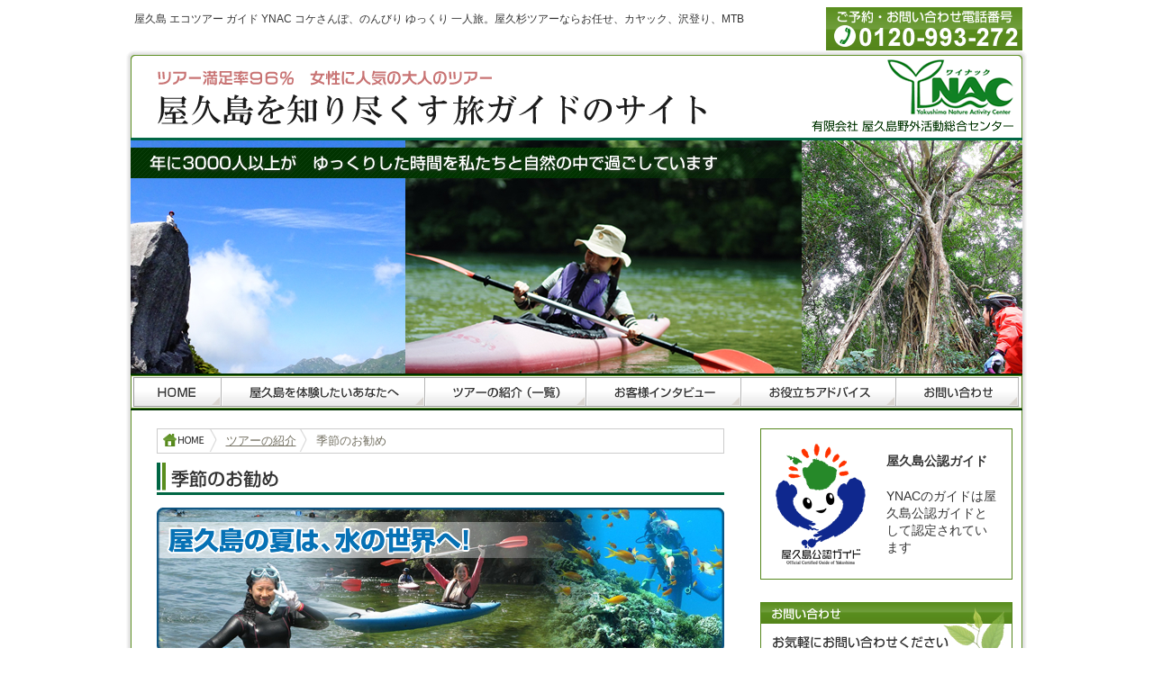

--- FILE ---
content_type: text/html
request_url: https://ynac.com/recommend_2014_summer.html
body_size: 19107
content:
<!DOCTYPE html>
<html lang="ja"><!-- InstanceBegin template="/Templates/template.dwt" codeOutsideHTMLIsLocked="false" -->
<head>
<meta http-equiv="Content-Type" content="text/html; charset=utf-8" />
<meta name="viewport" content="width=device-width,user-scalable=no,maximum-scale=1" />
<link rel="INDEX" href="index.html" />

<!-- Google Tag Manager -->
<script>(function(w,d,s,l,i){w[l]=w[l]||[];w[l].push({'gtm.start':
new Date().getTime(),event:'gtm.js'});var f=d.getElementsByTagName(s)[0],
j=d.createElement(s),dl=l!='dataLayer'?'&l='+l:'';j.async=true;j.src=
'https://www.googletagmanager.com/gtm.js?id='+i+dl;f.parentNode.insertBefore(j,f);
})(window,document,'script','dataLayer','GTM-WSTCTN3');</script>
<!-- End Google Tag Manager -->

<!--[if lt IE 9]> <script src="./js/respond.js"></script> <![endif]-->
<link href="css_rwd/layout.min.css?20191107" rel="stylesheet" type="text/css" media="all" />
<link href="css_rwd/contents.min.css?20191107" rel="stylesheet" type="text/css" media="all" />
<!-- InstanceBeginEditable name="doctitle" -->
<title>これからのお勧め｜屋久島 ツアー ガイド なら満足度95.9%の　屋久島野外活動総合センター　YNAC</title>
<meta name="keywords" content="屋久島,ツアー,ガイド" />
<meta name="description" content="屋久島 ツアー ガイド ならリピート率30%！大人の女性に人気の屋久島野外活動総合センター　YNAC。もちろん男性にもお勧めです。ガイドは知識が豊富で自然の楽しみ方を熟知しています。まずは、屋久島観光についてお問い合わせください。" />
<!-- InstanceEndEditable -->

<meta property="og:title" content="Ynac" />
<meta property="og:type" content="activity" />
<meta property="og:url" content="https://www.ynac.com/" />
<meta property="og:image" content="" />
<meta property="og:site_name" content="Ynac" />
<meta property="fb:admins" content="100000917642727" />
<!-- InstanceBeginEditable name="head" --><!-- InstanceEndEditable -->

<!-- googleAnalytics -->
<!-- mos -->
<script type="text/javascript">

  var _gaq = _gaq || [];
  _gaq.push(['_setAccount', 'UA-22933082-1']);
  _gaq.push(['_trackPageview']);

  (function() {
    var ga = document.createElement('script'); ga.type = 'text/javascript'; ga.async = true;
    ga.src = ('https:' == document.location.protocol ? 'https://ssl' : 'http://www') + '.google-analytics.com/ga.js';
    var s = document.getElementsByTagName('script')[0]; s.parentNode.insertBefore(ga, s);
  })();

</script>
<!-- /mos -->
<!-- forest -->
<script>
  (function(i,s,o,g,r,a,m){i['GoogleAnalyticsObject']=r;i[r]=i[r]||function(){
  (i[r].q=i[r].q||[]).push(arguments)},i[r].l=1*new Date();a=s.createElement(o),
  m=s.getElementsByTagName(o)[0];a.async=1;a.src=g;m.parentNode.insertBefore(a,m)
  })(window,document,'script','//www.google-analytics.com/analytics.js','ga');

  ga('create', 'UA-58314728-1', 'auto');
  ga('send', 'pageview');

</script>
<!-- /forest -->
<!-- /googleAnalytics -->
<meta name="google-site-verification" content="u452i09juSPFt-nkkpwwbK7-fKZbfc5CMOJLlRmFv1o" />
</head>



<body>

<!-- Google Tag Manager (noscript) -->
<noscript><iframe src="https://www.googletagmanager.com/ns.html?id=GTM-WSTCTN3"
height="0" width="0" style="display:none;visibility:hidden"></iframe></noscript>
<!-- End Google Tag Manager (noscript) -->

<!-- FB -->
<div id="fb-root"></div>
<script>(function(d, s, id) {
  var js, fjs = d.getElementsByTagName(s)[0];
  if (d.getElementById(id)) return;
  js = d.createElement(s); js.id = id;
  js.src = "//connect.facebook.net/ja_JP/all.js#xfbml=1";
  fjs.parentNode.insertBefore(js, fjs);
}(document, 'script', 'facebook-jssdk'));</script>
<!-- FB/ -->


<!-- page -->
<div id="page">




<!-- #header-box -->
<div id="header-box">
<div id="header-box-inner">

<div id="header-top">
<div class="float-left">
<h1 id="top">屋久島 エコツアー ガイド YNAC コケさんぽ、のんびり ゆっくり 一人旅。屋久杉ツアーならお任せ、カヤック、沢登り、MTB</h1>
<div id="header-left">
<img src="images_rwd/cmn/header_ttl_1.gif" alt="ツアー満足率96%：女性に人気の大人のツアー" width="371" height="17" class="mb10"><br>
<img src="images_rwd/cmn/header_ttl_2.gif" alt="屋久島を知り尽くす" width="324" height="34" class="mb5">
<img src="images_rwd/cmn/header_ttl_3.gif" alt="旅ガイドのサイト" width="282" height="34">
</div>
</div>
<div class="float-right a-img">
<img src="images_rwd/cmn/head_btn_tel.gif" width="218" height="48" alt="ご予約・お問い合わせ電話番号：0120-993-272" class="pc-tablet-inline">
<a href="tel:0120993272" id="head-tel" class="nonpc-small-inline"><img src="images_rwd/cmn/head_btn_tel.gif" width="220" height="50" alt="ご予約・お問い合わせ電話番号：0120-993-272"></a>
<div id="header-right">
<a href="index.html">
<img src="images_rwd/cmn/head_logo.gif" alt="YNAC" width="140" height="63" class="mb5"><br>
<img src="images_rwd/cmn/head_name_txt.gif" width="224" height="12" alt="有限会社屋久島野外活動総合センター">
</a>
</div>
</div>
</div>

<div id="head-img">
<img src="images_rwd/cmn/head.jpg" alt="屋久島 ツアー ガイド なら満足度95.9%の 屋久島野外活動総合センター YNAC" width="990" height="262" class="pc-tablet" />
<div class="nonpc-small a-img"><a href="index.html"><img src="images_rwd/cmn/head_s.jpg" width="300" height="262" alt="屋久島 ツアー ガイド なら満足度95.9%の 屋久島野外活動総合センター YNAC" class="mb5"></a></div>
</div><!-- /#head-img -->

<!-- gnavi -->
<div id="gnavi-box">
<div id="gnavi">
<ul>
<li class="pc"><a href="index.html"><img src="images_rwd/cmn/gnavi_1.gif" alt="HOME" width="42" height="14" /></a></li>
<li><a href="experience.html"><img src="images_rwd/cmn/gnavi_2.gif" alt="屋久島を体験したいあなたへ" width="166" height="14" /></a></li>
<li><a href="tour.html"><img src="images_rwd/cmn/gnavi_3.gif" alt="ツアーの紹介" width="119" height="14" /></a></li>
<li><a href="interview.html"><img src="images_rwd/cmn/gnavi_4.gif" alt="お客様インタビュー" width="112" height="14" /></a></li>
<li><a href="advice.html"><img src="images_rwd/cmn/gnavi_5.gif" alt="お役立ちアドバイス" width="112" height="14" /></a></li>
<li><a href="contact.html"><img src="images_rwd/cmn/gnavi_6.gif" alt="お問い合わせ" width="76" height="14" /></a></li>
<li class="nonpc"><a href="map.html"><img src="images_rwd/cmn/gnavi_7.gif" alt="地図・行き方" width="70" height="14" /></a></li>
</ul>
<!-- InstanceBeginEditable name="gnavi_mobile" -->
<!-- InstanceEndEditable -->
</div>
</div>
<!-- /gnavi -->

</div><!-- /#header-box-inner -->
</div>
<!-- /#header-box -->





<div id="contents-area">
<div id="contents-area-box">

<div id="main">
<!-- InstanceBeginEditable name="contents" -->
<ul id="breadcrumb">
<!-- #BeginLibraryItem "/Library/breadcrumb.lbi" -->
<li class="a-img"><a href="index.html"><img src="images_rwd/cmn/breadcrumb_home.gif" width="50" height="24" alt="HOME" /></a></li>
<!-- #EndLibraryItem --><!-- #BeginLibraryItem "/Library/breadcrumb_tour_idx.lbi" -->
<li><a href="tour.html">ツアーの紹介</a></li><!-- #EndLibraryItem --><li>季節のお勧め</li>
</ul>

<p class="page-ttl"><img src="images_rwd/ttl/ttl_recommend.gif" alt="季節のお勧め" width="120" height="22" /></p>














<p><img src="images_rwd/tour/summer_2014/tour_summer_2014_top.jpg" width="630" height="160" alt="屋久島の夏は、水の世界へ！" /></p>
<p class="mb40">掲載内容は2014年8月当時のものです。</p>

<p>屋久島は、海洋性の気候と高山の涼しさをあわせ持っていて、夏でも朝夕は涼しくとても過ごしやすいところです。</p>
<p>とはいうものの、やはり亜熱帯の夏に標高の低い山や森を長時間歩くのは、かなり過酷な行動で、体の準備が不十分だと、熱射病や熱疲労を起こしかねません。</p>
<p>でもこの島には暑さ知らずの美しい渓谷群と、「屋久島ブルー」のすばらしい海があります。<br />
暑い季節は水の世界に入り込んでみませんか？</p>

<div class="cmn-box mb40">
<p class="mt15">水遊びの各コース　+　ヤクスギランド、白谷雲水峡、西部照葉樹林など<br />
フォレストウォークの各コースを組み合わせた2日間プランがお勧めです。</p>
</div>


<h2 class="h2-txt">夏のオススメツアー一覧</h2>
<ul class="a-img ul-item-half">
<li><a href="stream.html"><img src="images_rwd/tour/summer_2014/tour_summer_2014_bnr_1.jpg" width="310" height="310" alt="" /></a></li>
<li><a href="snorkeling.html"><img src="images_rwd/tour/summer_2014/tour_summer_2014_bnr_2.jpg" width="310" height="310" alt="" /></a></li>
<li><a href="river_kayak.html"><img src="images_rwd/tour/summer_2014/tour_summer_2014_bnr_4.jpg" width="310" height="310" alt="" /></a></li>
<li><a href="tour.html#sea"><img src="images_rwd/tour/summer_2014/tour_summer_2014_bnr_5.jpg" width="310" height="310" alt="" /></a></li>
<li><a href="forest.html#f_2"><img src="images_rwd/tour/summer_2014/tour_summer_2014_bnr_6.jpg" width="310" height="310" alt="" /></a></li>
</ul>
















<!-- btn-action --><!-- #BeginLibraryItem "/Library/btn_action_rwd.lbi" -->
<div class="btn-action">
<a href="contact.html"><img src="images_rwd/cmn/btn_action.jpg" alt="屋久島を知り尽くす旅ガイドに聞く" width="500" height="268" /></a>
</div>
<!-- #EndLibraryItem --><!-- /btn-action -->



<!-- InstanceEndEditable -->


</div><!-- /#main -->



<!-- SIDE -->
<div id="sidebar">
<div id="sidebox">

<!-- GUIDE -->
<div id="side-guide-box" class="mb25">
<img src="images_rwd/cmn/side_logo_guide.png" alt="屋久島公認ガイドロゴ" width="100" height="134" id="side-guide-box-logo" class="" />
<div id="side-guide-box-txt" class="ml1em mt10">
<p class="fb mb20">屋久島公認ガイド</p>
<p class="">YNACのガイドは屋久島公認ガイドとして認定されています</p>
</div>
<br class="clear">
</div>
<!-- /GUIDE -->

<div class="mb25 side-left a-img">
<div id="side-cntct-box">
<div class="mb10">
<span class="pc-tablet-inline"><img src="images_rwd/cmn/side_cntct_tel.gif" width="260" height="82" alt="0120-993-272：受付10時～17時"><br></span>
<a href="tel:0120993272" class="nonpc-small-inline"><img src="images_rwd/cmn/side_cntct_tel.gif" width="260" height="82" alt="0120-993-272：受付10時～17時"></a>
</div>
<a href="contact.html"><img src="images_rwd/cmn/side_cntct_btn.jpg" alt="お気軽にお問い合わせください。0120-993-272" width="184" height="54" /></a>
</div>
</div>


<div class="mb25 side-right">
<div class="side-ttl"><img src="images_rwd/cmn/side_ttl_submit.gif" alt="ツアーのお申し込み" width="114" height="12" /></div>
<div class="tc a-img">
<p class="mb10 mt15">全てのツアーはホームページから<br>メールでお申し込みいただけます</p>
<a href="order.html"><img src="images_rwd/cmn/s_bnr_order.jpg" alt="ツアーお申し込み：0120-993-272" name="s_bnr_order" width="180" height="50" id="s_bnr_order" /></a>
</div>
</div>

<div class="pc">
<div class="side-ttl"><img src="images_rwd/cmn/side_ttl_ecotour.gif" alt="屋久島のエコツアー" width="116" height="14" /></div>
<ul class="side-menu-ul mb20">
<li><a href="recommend.html">季節のお勧め</a></li>
<li><a href="tour.html">ツアーの紹介</a></li>
<li><a href="fee.html">ツアー料金</a></li>
<li><a href="training.html">学校・教育研修</a></li>
<li><a href="order.html">お申し込み</a></li>
<li><a href="ecommerce.html">YNAC通販</a></li>
</ul>

<div class="side-ttl"><img src="images_rwd/cmn/side_ttl_voice.gif" alt="お客様の声" width="66" height="14" /></div>
<ul class="side-menu-ul mb20">
<li><a href="voice.html">お客様の声</a></li>
<li><a href="interview.html">お客様インタビュー</a></li>
</ul>

<div class="side-ttl"><img src="images_rwd/cmn/side_ttl_initial.gif" alt="初めての方へ" width="78" height="14" /></div>
<ul class="side-menu-ul mb20">
<li><a href="experience.html">屋久島を体験したいあなたへ</a></li>
<li><a href="faq.html">よくある質問</a></li>
<li><a href="advice.html">お役立ちアドバイス</a></li>
</ul>

<div class="side-ttl"><img src="images_rwd/cmn/side_ttl_aboutus.gif" alt="YNACについて" width="92" height="14" /></div>
<ul class="side-menu-ul mb40">
<li><a href="profile.html">スタッフプロフィール</a></li>
<li><a href="map.html">地図・行き方</a></li>
<li><a href="news/">YNACブログ</a></li>
<li><a href="contact.html">お問い合わせ</a></li>
<li><a href="tokusho.html">会社概要、特定商取引法表記、プライバシーポリシー</a></li>
</ul>
</div>



<!-- 屋久島自然情報 -->
<div class="side-forest-info mb40">
<div class="side-forest-info-ttl"><a href="forest/index.html" class="white">屋久島自然情報</a></div>
<div class="txt">
<ul>
<li><a href="forest/animalindex/basic.htm">屋久島の地質</a></li>
<li><a href="forest/animalindex/basickisyou.html">屋久島の気象・気候</a></li>
<li><a href="forest/animalindex/basicvertical.html">屋久島の植生垂直分布</a></li>
<li><a href="forest/animalindex/animalindex.html">屋久島陸棲動物図鑑</a></li>
<li><a href="forest/animalindex/yakushikafunny.html">ヤクシカおもしろ生態図鑑</a></li>
<li><a href="forest/seabio/seabioframe.html">屋久島海洋生物図鑑</a></li>
<li><a href="forest/animalindex/uzoumuzou.html">屋久島有象無象</a></li>
<li><a href="forest/animalindex/mistery.htm">屋久島の謎</a></li>
</ul>
</div>
</div>
<!-- /屋久島自然情報 -->


<div class="mb40 side-left">
<div class="side-ttl mb5"><img src="images_rwd/cmn/side_ttl_facebook.gif" alt="YNAC facebook" width="62" height="14" /></div>
<p class="tc a-img"><a href="https://www.facebook.com/Ynacyakushima?notif_t=page_new_likes" target="_blank"><img src="images_rwd/cmn/s_mb002.jpg" alt="facebookページ" width="200" height="72" /></a></p>
</div>

<div class="mb40 side-right a-img">
<div class="side-ttl mb5"><img src="images_rwd/cmn/side_ttl_twitter.gif" alt="YNAC Twitter" width="50" height="14" /></div>

<script src="https://widgets.twimg.com/j/2/widget.js" type="text/javascript"></script>
<script type="text/javascript">
new TWTR.Widget({
  version: 2,
  type: 'profile',
  rpp: 4,
  interval: 6000,
  width: 220,
  height: 300,
  theme: {
    shell: {
      background: '#57881b',
      color: '#ffffff'
    },
    tweets: {
      background: '#ffffff',
      color: '#4a4a4a',
      links: '#5eb837'
    }
  },
  features: {
    scrollbar: true,
    loop: false,
    live: true,
    hashtags: true,
    timestamp: true,
    avatars: true,
    behavior: 'default'
  }
}).render().setUser('ynac1993').start();
</script>

<p class="tc"><a href="https://twitter.com/ynac1993" target="_blank"><img src="images_rwd/cmn/folow.jpg" alt="フォロー" width="163" height="32" /></a></p>
</div>

<!-- FB_likeBtn -->
<div id="side-fbbox">
<div class="fb-like" data-href="https://www.ynac.com/" data-send="false" data-width="200" data-show-faces="true" data-font="arial"></div>
</div>
<!-- FB_likeBtn/ -->






</div><!-- /#sidebox -->
</div><!-- /#sidebar -->
<!-- /SIDE -->

<p id="page-top"><a href="#top"> &uarr; PAGE TOP</a></p>

</div><!-- /#contents-area-box -->




<div id="footer">
<div id="footer-area">



<div id="footer-link">
<ul>
<li><a href="index.html">HOME</a></li>
<li><a href="experience.html">屋久島を体験したいあなたへ</a></li>
<li><a href="recommend.html">季節のお勧め</a></li>
<li><a href="tour.html">ツアーの紹介</a></li>
<li><a href="fee.html">ツアー料金</a></li>
<li><a href="ecommerce.html">YNAC通販</a></li>
<li><a href="training.html">学校・教育研修</a></li>
<li><a href="news/">YNACブログ</a></li>
<li><a href="map.html">地図・行き方</a></li>
<li><a href="order.html">お申し込み</a></li>
<li><a href="advice.html">お役立ちアドバイス</a></li>
<li><a href="voice.html">お客様の声</a></li>
<li><a href="interview.html">お客様インタビュー</a></li>
<li><a href="faq.html">よくある質問</a></li>
<li><a href="contact.html">お問い合わせ</a></li>
<li><a href="profile.html">スタッフプロフィール</a></li>
<li><a href="tokusho.html">会社概要</a></li>
<li><a href="link.html">リンク</a></li>
<li><a href="sitemap.html">サイトマップ</a></li>
</ul>
</div>


<div id="footer-copyright">&copy; Copyright 2011 <a href="index.html">有限会社 屋久島野外活動総合センター <br class="nonpc-small-inline">YNAC</a> All rights reserved.</div>

<div class="tc mb20">
<p class="mb10">〒891-4311 鹿児島県熊毛郡屋久島町安房2353-302<br />
TEL:<!-- #BeginLibraryItem "/Library/telno_txt.lbi" -->
<span class="pc-tablet-inline">0997-46-3215</span><span class="nonpc-small-inline"><a href="tel:0997463215">0997-46-3215</a></span>

<!-- #EndLibraryItem -->FAX : 0997-46-3214</p>

<p class="a-img">
<a href="contact.html" class="pc-tablet-inline"><img src="images_rwd/cmn/footer_btn_contact.jpg" width="900" height="115" alt="ご予約・お問い合わせは0120-993-272までどうぞ。" /></a>
<a href="tel:0120993272" class="nonpc-small-inline"><img src="images_rwd/cmn/footer_btn_contact.jpg" width="900" height="115" alt="ご予約・お問い合わせは0120-993-272までどうぞ。" /></a>
</p>

</div>

<div id="footer-catch">
<p>屋久島 エコツアー ガイド YNAC 知識が豊富で楽しさ満載。屋久杉ツアーならお任せ、カヤック、沢登り、MTB</p>
</div>


</div><!-- /#footer-area -->
</div><!-- /#footer -->


</div><!-- /#contents-area -->

</div><!-- /#page -->



<!-- ===== SCRIPTS ===== -->
<!--<script type="text/JavaScript" src="../js/js_cmn.js"></script>-->
<script type="text/javascript" src="js/jquery-1.10.2.min.js"></script>

<!-- scriptForGotop -->
<script>
$(function() {
var topBtn = $('#page-top');	
topBtn.hide();
//スクロールが100に達したらボタン表示
$(window).scroll(function () {
	if ($(this).scrollTop() > 100) {
		topBtn.fadeIn();}
	else { topBtn.fadeOut();
	}
	});
//スクロールしてトップ
    topBtn.click(function () {
	$('body,html').animate({
	scrollTop: 0}, 500);
		return false;
    });
});
</script>
<!-- /scriptForGotop -->

<link rel="stylesheet" href="css_rwd/lightbox.css" type="text/css" media="screen" />

<!-- colorbox -->
<link rel="stylesheet" href="js/colorbox.css" />
<script src="js/jquery.colorbox.js"></script>
<script>
$(document).ready(function(){
	$(".youtubePcTab").colorbox({ iframe:true, maxWidth:"70%", maxHeight:"70%", innerWidth:"60%", innerHeight:"40%"});
	$(".imageWindow").colorbox({ maxWidth:"100%", maxHeight:"100%" });
	$("a[rel='works9']").colorbox({ maxWidth:"100%", maxHeight:"100%" });
});
</script>
<!-- /colorbox -->


<!-- InstanceBeginEditable name="footerScripts" --><!-- InstanceEndEditable -->
<!-- ===== /SCRIPTS ===== -->

</body>
<!-- InstanceEnd --></html>


--- FILE ---
content_type: text/css
request_url: https://ynac.com/css_rwd/layout.min.css?20191107
body_size: 18776
content:
@charset "utf-8";blockquote,body,dd,div,dl,dt,form,h1,h2,h3,h4,h5,h6,input,li,ol,p,td,th,ul{margin:0;padding:0}body{color:#333;font:62.5%/1.4 "ＭＳ Ｐゴシック",Osaka,"ヒラギノ角ゴ Pro W3",sans-serif;margin:0 auto;-webkit-text-size-adjust:100%}img{max-width:100%;height:auto;border:0;vertical-align:top}ol,ul{list-style:none outside}a:link{color:#1841ce;text-decoration:underline}a:visited{color:#572769;text-decoration:underline}a:active{color:#438f8d;text-decoration:underline}a:hover{color:#0e4497}.a-img a:hover img{opacity:.6}.clearfix:after{display:block;visibility:hidden;clear:both;height:0;content:" ";font-size:0}* html .clearfix{zoom:1}.pc{display:block}.nonpc{display:none}.pc-tablet{display:block}.pc-tablet-inline{display:inline}.nonpc-small{display:none}.nonpc-small-inline{display:none}.tablet{display:none}@media screen and (max-width:768px){.pc{display:none}.nonpc{display:block}.pc-tablet{display:block}.pc-tablet-inline{display:inline}.nonpc-small{display:none}.nonpc-small-inline{display:none}.tablet{display:block}}@media screen and (max-width:480px){.pc{display:none}.nonpc{display:block}.pc-tablet{display:none}.pc-tablet-inline{display:none}.nonpc-small{display:block}.nonpc-small-inline{display:inline}.tablet{display:none}}#page{width:100%;font-size:1.4em}#header-box{margin:0 auto;width:1000px;background:url(../images_rwd/cmn/head_bg.gif) no-repeat center top;position:relative}#header-box-inner{margin:4px auto 0 auto;width:990px}#header-top{width:990px;overflow:hidden}#header-top .float-left{width:750px}#top{font-size:12px;font-weight:400;line-height:1.2;margin:0;padding:10px 0 50px 4px}#header-left{margin-left:30px}#header-top .float-right{text-align:right;width:234px;padding-top:4px}#header-right{margin:10px 10px 0 0}#head-img{clear:both;text-align:center}@media screen and (max-width:768px){#header-box{width:100%;background:0 0}#header-box-inner{width:100%}#header-top{width:96%;margin:0 auto}#header-top .float-left{width:70%}#top{padding:10px 1em}#header-left{margin-left:10px;margin-bottom:10px}#header-top .float-right{width:28%}}@media screen and (max-width:680px){#header-top .float-left{width:60%}#header-top .float-right{width:30%}}@media screen and (max-width:480px){#header-top{width:300px}#header-top .float-left,#header-top .float-right{width:100%;float:none}#header-left{margin-left:0;width:86%}#top{padding:0 0 10px 0}#head-tel{float:left;width:64%}#header-right{float:right;width:32%;margin:0}}#gnavi-box{width:990px;height:41px;clear:both;margin:0 auto;background:url(../images_rwd/cmn/gnavi_bg.gif) no-repeat}#gnavi ul{width:988px;list-style:none;overflow:hidden}#gnavi li{float:left;text-align:center}#gnavi li a{display:block;padding:14px 30px;height:13px;background:url(../images_rwd/cmn/gnavi_li_bg.gif) no-repeat right 5px}#gnavi li a:hover{background:url(../images_rwd/cmn/gnavi_li_bg_over.gif) no-repeat right}@media screen and (max-width:768px){#gnavi-box{width:94%;height:auto;background-repeat:repeat-y;border-right:1px solid #57861f}#gnavi ul{width:100%}#gnavi li{width:33.2%}#gnavi li a{padding-left:0;padding-right:0}#gnavi li a img{width:auto;max-width:80%}}@media screen and (max-width:480px){#gnavi-box{width:300px}#gnavi{width:300px}#gnavi li{width:50%}}#contents-area{clear:both;margin:0 auto;width:1000px;background:url(../images_rwd/cmn/main_bg.gif) repeat-y center}#contents-area-box{width:988px;overflow:hidden;margin:0 auto;padding:20px 1px 0 0}#main{float:left;overflow:hidden;width:630px;margin-left:28px}#main p{margin-bottom:1em}@media screen and (max-width:768px){#contents-area{width:100%}#contents-area-box{background:0 0;padding:0;width:100%}#main{float:none;padding:20px 0 0 0;margin:0 auto}}@media screen and (max-width:650px){#contents-area-box{margin:0 auto;width:96%}#main{margin:15px auto 30px 0;padding:0;width:100%}}@media screen and (max-width:480px){#contents-area{width:100%}#contents-area-box{margin:0 auto;padding:0;width:300px}#main{margin:15px auto 30px 0;padding:0;width:100%}}#breadcrumb{list-style:none;margin:0 0 10px;padding:0;border:1px solid #ccc;height:26px;line-height:2}#breadcrumb li{padding:0 6px 0 4px;float:left;font-size:.91em;color:#757264}#breadcrumb li img{vertical-align:bottom}#breadcrumb li a{display:block;padding:0 12px 0 0;background:url(../images_rwd/cmn/crumbs.gif) no-repeat right;color:#757264}#breadcrumb li a:focus,#breadcrumb li a:hover{color:#777;text-decoration:none!important}@media screen and (max-width:480px){#breadcrumb li{padding-left:.2em;font-size:.88em;letter-spacing:-1px}#breadcrumb li a{padding-right:8px}}.page-ttl{background:url(../images_rwd/ttl/ttl_bg.gif) no-repeat top left;border-bottom:3px solid #064;padding:6px 0 1px 16px;margin-bottom:10px;line-height:1.9}#main h2{margin-bottom:10px}.h2-txt{background:url(../images_rwd/cmn/h2_bg.jpg) no-repeat left bottom;padding:20px 0 6px 86px}#main h3{font-size:14px;margin:20px 0 10px 0}.h3-txt{background:url(../images_rwd/cmn/h3_bg.gif) no-repeat top left;padding:4px 0 6px 14px}.h3-interview{border:1px solid #ccc;border-left:6px solid #598d1d;padding:4px 4px 4px 10px}#main h4{margin:20px 0 10px 0;font-size:13px}.h4-txt{border-left:6px solid #f90;padding:1px 0 0 10px}@media screen and (max-width:480px){.h2-txt{padding:4px .1em 2px 86px;min-height:36px;font-size:1.2em}}.btn-action{text-align:center;margin:60px 0}.btn-action a:hover img{opacity:.6}@media screen and (max-width:480px){.btn-action{display:none}}#page-top{float:none;position:fixed;bottom:50px;right:10%;padding:0 0 10px 0;font-size:110%;font-family:Helvetica,Arial}#page-top a{background:rgba(71,131,36,.6);text-decoration:none;color:#fff;width:100px;padding:12px 6px;text-align:center;display:block;border-radius:5px}#page-top a:hover{text-decoration:none;background:rgba(17,131,36,.8)}@media screen and (max-width:768px){#page-top{bottom:0;right:10px}}#sidebar{float:right;width:300px}#sidebox{width:280px;margin:0 auto}@media screen and (max-width:768px){#sidebar{float:none;width:100%}#sidebox{width:630px;margin:20px auto}}@media screen and (max-width:650px){#sidebox{width:96%}}@media screen and (max-width:480px){#sidebar{width:100%}#sidebox{width:280px}}@media screen and (max-width:768px){.side-left,.side-right{width:280px}.side-left{float:left}.side-right{float:right}}@media screen and (max-width:650px){.side-left,.side-right{width:48%}.side-left{margin-right:5px}.side-right{margin-left:5px}}@media screen and (max-width:480px){.side-left,.side-right{margin:0 auto;float:none;width:280px}}.side-ttl{background:url(../images_rwd/cmn/side_ttl_bg.gif) repeat-x;height:19px;padding:5px 0 0 10px}.side-ttl a{color:#fff;font-weight:700;text-decoration:none}.side-menu-ul li{background:url(../images_rwd/cmn/s_line.jpg) repeat-x bottom;padding-bottom:1px}.side-menu-ul li a{display:block;padding:12px 0 4px 20px;min-height:26px}.side-menu-ul li a:link{background:url(../images_rwd/cmn/s_nbg1.gif) no-repeat top left;color:#333;text-decoration:none}.side-menu-ul li a:visited{color:#572769}.side-menu-ul li a:hover{background:url(../images_rwd/cmn/s_nbg1_2.gif) no-repeat;color:#0e4497;text-decoration:underline}@media screen and (max-width:480px){.side-menu-ul li a{width:230px}}#side-guide-box{border:1px solid #55871c;padding:16px}#side-guide-box-logo{float:left}#side-guide-box-txt{max-width:50%;float:right}@media screen and (max-width:768px){#side-guide-box{border:none;padding:0}#side-guide-box-txt{max-width:none;float:left}}@media screen and (max-width:480px){#side-guide-box-txt{max-width:50%}}#side-cntct-box{border:1px solid #55871c;padding:70px 0 5px 0;background:url(../images_rwd/cmn/side_cntct_bg.jpg) no-repeat;text-align:center}@media screen and (max-width:650px){#side-cntct-box{background-size:100% auto;padding-left:2%;padding-right:2%;width:100%}}@media screen and (max-width:480px){#side-cntct-box{background-size:auto;width:278px;padding-left:0;padding-right:0}}.side-news{clear:both;border:1px solid #55871c;background:url(../images_rwd/cmn/side_newsbg.jpg) no-repeat right bottom}.side-news .txt{padding:15px 5px 15px 5px}#feed ul{list-style:disc;padding-left:20px}#feed ul li{margin-bottom:.6em}.side-forest-info-ttl{background:#f90;padding:5px 0 2px 10px}.side-forest-info-ttl a{color:#fff;font-weight:700;font-size:1.2em;text-decoration:none}.side-forest-info{clear:both;border:1px solid #ccc;background:#eee;margin-top:45px}.side-forest-info .txt{padding:15px 5px 5px 10px}.side-forest-info ul{position:relative;margin:0 0 .6em 1.4em;text-indent:-1.2em;list-style:none;font-size:1.1em}.side-forest-info ul li:before{color:#55871c;line-height:2;content:"\f06c";font-weight:400;font-family:FontAwesome,sans-serif;margin-right:.6em}#footer{width:990px;margin:0 auto;clear:both}#footer-area{padding-top:15px}@media screen and (max-width:768px){#footer{width:100%}#footer-area{width:100%}}#footer-link{border-top:1px solid #666;border-bottom:1px solid #666;margin:20px 5%;width:90%}#footer-link ul{text-align:left;line-height:1;overflow:hidden;margin:20px 40px}#footer-link li{display:inline-block;margin:4px 0;padding:0 4px 0 2px;border-right:1px solid #999}#footer-copyright{font-size:.89em;width:100%;padding:10px 0 4px 0;margin-bottom:20px;color:#fff;background:url(../images_rwd/cmn/footer_copy_bg.gif) repeat bottom;text-align:center}#footer-copyright a{color:#fff;text-decoration:none}#footer-catch{margin-left:1em;font-size:.89em}@media screen and (max-width:768px){#footer-link ul{margin:20px 10px}}@media screen and (max-width:480px){#footer-catch{margin-left:0}}@media print{#contents-area,x:-moz-any-link{clear:none;padding-top:10px}#contents-area-box,x:-moz-any-link{clear:none;display:table;text-align:left}#contents-area-box *,x:-moz-any-link{direction:ltr}#main,x:-moz-any-link{display:table-cell;float:none;vertical-align:top;padding:0 10px}#sidebar,x:-moz-any-link{display:table-cell;float:none;vertical-align:top}#page-top{display:none}}.container{margin:0 auto;max-width:1280px;width:98%}@media only screen and (min-width:601px){.container{width:98%}}@media only screen and (min-width:993px){.container{width:98%}}.container .row{margin-left:-.75rem;margin-right:-.75rem}.section{padding-top:1rem;padding-bottom:1rem}.section.no-pad{padding:0}.section.no-pad-bot{padding-bottom:0}.section.no-pad-top{padding-top:0}.row{margin-left:auto;margin-right:auto;margin-bottom:20px}.row:after{content:"";display:table;clear:both}.row .col{float:left;box-sizing:border-box;padding:0 .75rem;min-height:1px;text-align:justify}.row .col[class*=pull-],.row .col[class*=push-]{position:relative}.row .col.s1{width:8.33333%;margin-left:auto;left:auto;right:auto}.row .col.s2{width:16.66667%;margin-left:auto;left:auto;right:auto}.row .col.s3{width:25%;margin-left:auto;left:auto;right:auto}.row .col.s4{width:33.33333%;margin-left:auto;left:auto;right:auto}.row .col.s5{width:41.66667%;margin-left:auto;left:auto;right:auto}.row .col.s6{width:50%;margin-left:auto;left:auto;right:auto}.row .col.s7{width:58.33333%;margin-left:auto;left:auto;right:auto}.row .col.s8{width:66.66667%;margin-left:auto;left:auto;right:auto}.row .col.s9{width:75%;margin-left:auto;left:auto;right:auto}.row .col.s10{width:83.33333%;margin-left:auto;left:auto;right:auto}.row .col.s11{width:91.66667%;margin-left:auto;left:auto;right:auto}.row .col.s12{width:100%;margin-left:auto;left:auto;right:auto}.row .col.offset-s1{margin-left:8.33333%}.row .col.pull-s1{right:8.33333%}.row .col.push-s1{left:8.33333%}.row .col.offset-s2{margin-left:16.66667%}.row .col.pull-s2{right:16.66667%}.row .col.push-s2{left:16.66667%}.row .col.offset-s3{margin-left:25%}.row .col.pull-s3{right:25%}.row .col.push-s3{left:25%}.row .col.offset-s4{margin-left:33.33333%}.row .col.pull-s4{right:33.33333%}.row .col.push-s4{left:33.33333%}.row .col.offset-s5{margin-left:41.66667%}.row .col.pull-s5{right:41.66667%}.row .col.push-s5{left:41.66667%}.row .col.offset-s6{margin-left:50%}.row .col.pull-s6{right:50%}.row .col.push-s6{left:50%}.row .col.offset-s7{margin-left:58.33333%}.row .col.pull-s7{right:58.33333%}.row .col.push-s7{left:58.33333%}.row .col.offset-s8{margin-left:66.66667%}.row .col.pull-s8{right:66.66667%}.row .col.push-s8{left:66.66667%}.row .col.offset-s9{margin-left:75%}.row .col.pull-s9{right:75%}.row .col.push-s9{left:75%}.row .col.offset-s10{margin-left:83.33333%}.row .col.pull-s10{right:83.33333%}.row .col.push-s10{left:83.33333%}.row .col.offset-s11{margin-left:91.66667%}.row .col.pull-s11{right:91.66667%}.row .col.push-s11{left:91.66667%}.row .col.offset-s12{margin-left:100%}.row .col.pull-s12{right:100%}.row .col.push-s12{left:100%}@media only screen and (min-width:601px){.row .col.m1{width:8.33333%;margin-left:auto;left:auto;right:auto}.row .col.m2{width:16.66667%;margin-left:auto;left:auto;right:auto}.row .col.m3{width:25%;margin-left:auto;left:auto;right:auto}.row .col.m4{width:33.33333%;margin-left:auto;left:auto;right:auto}.row .col.m5{width:41.66667%;margin-left:auto;left:auto;right:auto}.row .col.m6{width:50%;margin-left:auto;left:auto;right:auto}.row .col.m7{width:58.33333%;margin-left:auto;left:auto;right:auto}.row .col.m8{width:66.66667%;margin-left:auto;left:auto;right:auto}.row .col.m9{width:75%;margin-left:auto;left:auto;right:auto}.row .col.m10{width:83.33333%;margin-left:auto;left:auto;right:auto}.row .col.m11{width:91.66667%;margin-left:auto;left:auto;right:auto}.row .col.m12{width:100%;margin-left:auto;left:auto;right:auto}.row .col.offset-m1{margin-left:8.33333%}.row .col.pull-m1{right:8.33333%}.row .col.push-m1{left:8.33333%}.row .col.offset-m2{margin-left:16.66667%}.row .col.pull-m2{right:16.66667%}.row .col.push-m2{left:16.66667%}.row .col.offset-m3{margin-left:25%}.row .col.pull-m3{right:25%}.row .col.push-m3{left:25%}.row .col.offset-m4{margin-left:33.33333%}.row .col.pull-m4{right:33.33333%}.row .col.push-m4{left:33.33333%}.row .col.offset-m5{margin-left:41.66667%}.row .col.pull-m5{right:41.66667%}.row .col.push-m5{left:41.66667%}.row .col.offset-m6{margin-left:50%}.row .col.pull-m6{right:50%}.row .col.push-m6{left:50%}.row .col.offset-m7{margin-left:58.33333%}.row .col.pull-m7{right:58.33333%}.row .col.push-m7{left:58.33333%}.row .col.offset-m8{margin-left:66.66667%}.row .col.pull-m8{right:66.66667%}.row .col.push-m8{left:66.66667%}.row .col.offset-m9{margin-left:75%}.row .col.pull-m9{right:75%}.row .col.push-m9{left:75%}.row .col.offset-m10{margin-left:83.33333%}.row .col.pull-m10{right:83.33333%}.row .col.push-m10{left:83.33333%}.row .col.offset-m11{margin-left:91.66667%}.row .col.pull-m11{right:91.66667%}.row .col.push-m11{left:91.66667%}.row .col.offset-m12{margin-left:100%}.row .col.pull-m12{right:100%}.row .col.push-m12{left:100%}}@media only screen and (min-width:993px){.row .col.l1{width:8.33333%;margin-left:auto;left:auto;right:auto}.row .col.l2{width:16.66667%;margin-left:auto;left:auto;right:auto}.row .col.l3{width:25%;margin-left:auto;left:auto;right:auto}.row .col.l4{width:33.33333%;margin-left:auto;left:auto;right:auto}.row .col.l5{width:41.66667%;margin-left:auto;left:auto;right:auto}.row .col.l6{width:50%;margin-left:auto;left:auto;right:auto}.row .col.l7{width:58.33333%;margin-left:auto;left:auto;right:auto}.row .col.l8{width:66.66667%;margin-left:auto;left:auto;right:auto}.row .col.l9{width:75%;margin-left:auto;left:auto;right:auto}.row .col.l10{width:83.33333%;margin-left:auto;left:auto;right:auto}.row .col.l11{width:91.66667%;margin-left:auto;left:auto;right:auto}.row .col.l12{width:100%;margin-left:auto;left:auto;right:auto}.row .col.offset-l1{margin-left:8.33333%}.row .col.pull-l1{right:8.33333%}.row .col.push-l1{left:8.33333%}.row .col.offset-l2{margin-left:16.66667%}.row .col.pull-l2{right:16.66667%}.row .col.push-l2{left:16.66667%}.row .col.offset-l3{margin-left:25%}.row .col.pull-l3{right:25%}.row .col.push-l3{left:25%}.row .col.offset-l4{margin-left:33.33333%}.row .col.pull-l4{right:33.33333%}.row .col.push-l4{left:33.33333%}.row .col.offset-l5{margin-left:41.66667%}.row .col.pull-l5{right:41.66667%}.row .col.push-l5{left:41.66667%}.row .col.offset-l6{margin-left:50%}.row .col.pull-l6{right:50%}.row .col.push-l6{left:50%}.row .col.offset-l7{margin-left:58.33333%}.row .col.pull-l7{right:58.33333%}.row .col.push-l7{left:58.33333%}.row .col.offset-l8{margin-left:66.66667%}.row .col.pull-l8{right:66.66667%}.row .col.push-l8{left:66.66667%}.row .col.offset-l9{margin-left:75%}.row .col.pull-l9{right:75%}.row .col.push-l9{left:75%}.row .col.offset-l10{margin-left:83.33333%}.row .col.pull-l10{right:83.33333%}.row .col.push-l10{left:83.33333%}.row .col.offset-l11{margin-left:91.66667%}.row .col.pull-l11{right:91.66667%}.row .col.push-l11{left:91.66667%}.row .col.offset-l12{margin-left:100%}.row .col.pull-l12{right:100%}.row .col.push-l12{left:100%}}.card,.card-panel{box-shadow:0 2px 2px 0 rgba(0,0,0,.14),0 1px 5px 0 rgba(0,0,0,.12),0 3px 1px -2px rgba(0,0,0,.2)}.card-panel{transition:box-shadow .25s;padding:20px;margin:.5rem 0 1rem 0;border-radius:2px;background-color:#fff}.card{position:relative;margin:.5rem 0 1rem 0;background-color:#fff;transition:box-shadow .25s;border-radius:2px}.card .card-title{font-size:19px;font-weight:700;margin:auto}.card .card-title.activator{cursor:pointer}.card.large,.card.medium,.card.small{position:relative}.card.large .card-image,.card.medium .card-image,.card.small .card-image{max-height:60%;overflow:hidden}.card.large .card-image+.card-content,.card.medium .card-image+.card-content,.card.small .card-image+.card-content{max-height:40%}.card.large .card-content,.card.medium .card-content,.card.small .card-content{max-height:100%;overflow:hidden}.card.large .card-action,.card.medium .card-action,.card.small .card-action{position:absolute;bottom:0;left:0;right:0}.card.small{height:300px}.card.medium{height:400px}.card.large{height:500px}.card.horizontal{display:flex}.card.horizontal .card-stacked .card-content{flex-grow:1}.card.sticky-action .card-action{z-index:2}.card.sticky-action .card-reveal{z-index:1;padding-bottom:64px}.card .card-image{position:relative}.card .card-image img{display:block;border-radius:2px 2px 0 0;position:relative;left:0;right:0;top:0;bottom:0;width:100%}.card .card-image .card-title{color:#fff;position:absolute;bottom:0;left:0;right:0;top:0;margin:120px auto 0 auto;line-height:1.1;padding:10px;text-align:center!important}.card .card-action{position:relative;background-color:inherit;border-top:1px solid rgba(160,160,160,.2);padding:20px}.card .card-action a:not(.btn):not(.btn-large):not(.btn-large):not(.btn-floating){color:#ffab40;margin-right:20px;transition:color .3s ease;text-transform:uppercase}.card .card-action a:not(.btn):not(.btn-large):not(.btn-large):not(.btn-floating):hover{color:#ffd8a6}.card .card-reveal{padding:20px;position:absolute;background-color:#fff;width:100%;overflow-y:auto;left:0;top:100%;height:100%;z-index:3;display:none}.card .card-reveal .card-title{cursor:pointer;display:block}

--- FILE ---
content_type: text/css
request_url: https://ynac.com/css_rwd/contents.min.css?20191107
body_size: 17848
content:
@charset "utf-8";.fcBlue_bold{font-weight:700;color:#039}.fcGreen_bold{font-weight:700;color:#393}.fcRed_bold{font-weight:700;color:#c00}.fb{font-weight:700!important}.fcRed01{color:#c00!important}.fs-small{font-size:.8em!important}.fs-big{font-size:1.2em!important}.u-line{text-decoration:underline}.fcBlue{color:#039}.fcOrange{color:#f90}.fcPink{color:#f6c}.fcPurple{color:#639}.fcGreen{color:#390}.tc{text-align:center!important}.tl{text-align:left!important}.tr{text-align:right!important}.va{vertical-align:middle}.right-img{float:right;margin-left:15px}.left-img{float:left;margin-right:15px}@media screen and (max-width:480px){.left-img,.right-img{float:none;margin:0 auto 10px auto;display:block}}.float-left{float:left}.float-right{float:right}.layout-left,.layout-right{width:300px;margin-bottom:.5em}.layout-left{float:left}.layout-right{float:right}@media screen and (max-width:680px){.layout-left,.layout-right{float:none;margin-right:auto;margin-left:auto}}@media screen and (max-width:480px){.layout-left,.layout-right{width:100%;float:none}}.mt0{margin-top:0!important}.mt5{margin-top:5px!important}.mt10{margin-top:10px!important}.mt15{margin-top:15px!important}.mt25{margin-top:25px}.mt55{margin-top:55px}.mb5{margin-bottom:5px!important}.mb10{margin-bottom:10px!important}.mb15{margin-bottom:15px!important}.mb20{margin-bottom:20px!important}.mb25{margin-bottom:25px!important}.mb30{margin-bottom:30px!important}.mb35{margin-bottom:35px!important}.mb40{margin-bottom:40px!important}.mb45{margin-bottom:45px!important}.mb50{margin-bottom:50px!important}.mb60{margin-bottom:60px!important}.mb1em{margin-bottom:1.2em!important}.mb2em{margin-bottom:2em!important}.ml45{margin-left:45px!important}.ml1em{margin-left:1em!important}.ml2em{margin-left:2em!important}.mr10{margin-right:10px!important}.pr3{padding-right:3px!important}.pt15{padding-top:15px!important}.sp_R1em{padding:0 1em 0 0}.sp_L1em{padding:0 0 0 1em}.sp_L2em{padding:0 0 0 2em}.pdng-10{padding:10px}.pdng-16{padding:16px}.pdng-20{padding:20px}.m-auto{margin-right:auto;margin-left:auto}.clear{clear:both}.display-none{display:none}.ul-cmn li{padding:0 0 0 20px;line-height:1.6;background:url(../images_rwd/cmn/ul_cmn_li.gif) no-repeat left -.3em}.ul-cmn ol li{margin:0;padding:0;background:0 0}.ul-nml{list-style:disc;margin-left:20px}.ul-check li{background:url(../images_rwd/cmn/li_check.gif) no-repeat top left;margin:.4em 0 .2em 0;padding:2px 0 0 30px}.ul-item-half{width:100%;overflow:hidden}.ul-item-half li{width:49%;margin:0 .5% 4px;float:left}@media screen and (max-width:480px){.ul-item-half li{width:100%;float:none}}.ol-number{margin:0 0 0 2em;list-style:decimal}.ol-bold{color:#900;font:italic normal bold 20px/1 Georgia,sans-serif}.ol-bold li{margin:0 0 1em 1.4em}.ol-bold li .li-ttl{color:#333;font:normal normal bold 14px/160% "ＭＳ Ｐゴシック",Osaka,"ヒラギノ角ゴ Pro W3",sans-serif;border-bottom:1px solid #c00}.ol-bold li p{color:#333;font:normal normal normal 14px/160% "ＭＳ Ｐゴシック",Osaka,"ヒラギノ角ゴ Pro W3",sans-serif;margin:0;padding:0}.ol-bold li span{color:#333;font:normal normal bold 14px/1 "ＭＳ Ｐゴシック",Osaka,"ヒラギノ角ゴ Pro W3",sans-serif}.dl-cmn dt{font-weight:700;margin:.6em 0 0 0}.dl-cmn-border{width:100%;border-bottom:1px #eee solid;background:#e6e6e6;display:inline-block}.dl-cmn-border dd,.dl-cmn-border dt{padding:10px 1%;border-top:1px #eee solid;float:left}.dl-cmn-border dt{width:28%}.dl-cmn-border dd{background:#fff;width:68%;overflow:hidden}@media screen and (max-width:480px){.dl-cmn-border dd,.dl-cmn-border dt{float:none;width:100%}}.dl-cmn-line{width:100%;border-bottom:1px #ccc solid;background:#e6e6e6;display:inline-block}.dl-cmn-line dd,.dl-cmn-line dt{border-top:1px #ccc solid;float:left}.dl-cmn-line dt{width:98%;padding:10px 1%}.dl-cmn-line dd{background:#fff;width:100%;padding:10px 0 24px;overflow:hidden}@media screen and (max-width:480px){.dl-cmn-line dd,.dl-cmn-line dt{float:none;width:100%}}.cmn-box{background:ivory;border:1px solid #ccc;padding:1em}.box-radius{border-radius:6px}.box-200{width:200px}.box-half{width:315px}.box-980{width:980px}.box-50per{width:50%}@media screen and (max-width:768px){.box-980{width:660px}}@media screen and (max-width:480px){.box-half{width:100%}.box-50per{width:100%;text-align:center}.cmn-box{width:90%;padding:4%}.box-980{width:300px}}.youtubePcTab{display:block}@media screen and (max-width:480px){.youtubePcTab{display:none}}.map-box{width:100%;height:450px}@media screen and (max-width:480px){.map-box{height:300px}}.box-flex{display:flex}.box-flex-between{display:flex;justify-content:space-between;clear:both;overflow:hidden}.box-flex-btw-wrap{display:flex;justify-content:space-between;flex-wrap:wrap;clear:both;overflow:hidden}@media screen and (max-width:600px){.sp-order-1{order:1}.sp-order-2{order:2}.sp-order-3{order:3}.sp-order-4{order:4}}.btn-text{display:inline-block;padding:.7em 1.2em;background:#390;border-radius:6px}a.btn-text{color:#fff;text-decoration:none;font-size:1.1em}a.btn-text:hover{background:#267300}fieldset{margin:0 0 10px 0;padding:0 20px 10px 20px;border:1px solid #ccc}legend{margin:0;padding:.5em 1em;border:1px solid #ccc;color:#fff;font-size:16px;background-color:#598d1d}.label-ttl{margin:1em 0 .5em 0;border-bottom:1px solid #ccc;display:block}input{margin:0 0 .7em 0;font-size:14px;background-color:#f8f7f5;border:1px solid #c3c3c3}textarea{margin:0 0 1em 0;border:1px solid #999;background:#f8f7f5;font-size:14px;width:90%}#email2,fieldset #email{width:260px}@media screen and (max-width:480px){fieldset{padding:0 6px;width:94%}}form i{color:#390}button,input,optgroup,select,textarea{color:inherit;font:inherit;margin:0}button{overflow:visible}button,select{text-transform:none}button,html input[type=button],input[type=reset],input[type=submit]{-webkit-appearance:button;cursor:pointer}button[disabled],html input[disabled]{cursor:default}button::-moz-focus-inner,input::-moz-focus-inner{border:0;padding:0}input{line-height:normal}input[type=checkbox],input[type=radio]{box-sizing:border-box;padding:0}input[type=number]::-webkit-inner-spin-button,input[type=number]::-webkit-outer-spin-button{height:auto}input[type=search]{-webkit-appearance:textfield;box-sizing:content-box}input[type=search]::-webkit-search-cancel-button,input[type=search]::-webkit-search-decoration{-webkit-appearance:none}fieldset{border:1px solid silver;margin:0 2px;padding:.35em .625em .75em}legend{border:0;padding:0}textarea{overflow:auto}optgroup{font-weight:700}.idx-top-msg{border:1px solid #ccc;padding:10px 20px;background:url(../images_rwd/idx/idx_msg_bg.jpg) no-repeat bottom}.ul-idx{width:100%}.ul-idx li{margin:1px .1% 1px 0;float:left}.ul-idx .li-small{width:33%;max-width:210px}.ul-idx .li-mediam{width:66%;max-width:422px}@media screen and (max-width:480px){.ul-idx li{margin:1px .2%}.ul-idx .li-small{width:49%}.ul-idx .li-mediam{width:99%}}.ul-idx-topbox{position:relative;margin:0 0 .6em 1.4em;text-indent:-1.2em}.ul-idx-topbox li:before{color:#f30;line-height:1.8;content:"\f091";font-weight:400;font-family:FontAwesome,sans-serif;margin-right:.4em}.idx-side-ttl{background:url(../images_rwd/cmn/side_ttl_bg.gif) repeat;padding:4px 0 6px 10px}.idx-side-ttl a{color:#fff;font-size:1.7em;text-decoration:none}#rss-idx{line-height:2;margin:.1em .1em .1em 1em}#rss-idx li{background:url(../images_rwd/cmn/ul_cmn_li.gif) no-repeat left top}.h2-idx{border-bottom:3px solid;padding:14px 0 0 70px;min-height:42px;margin-bottom:10px}#h2-idx-1{border-bottom-color:#c90;background:url(../images_rwd/idx/idx_ttl_bg_1.gif) no-repeat}#h2-idx-2{border-bottom-color:#3c7da1;background:url(../images_rwd/idx/idx_ttl_bg_2.gif) no-repeat}#h2-idx-3{border-bottom-color:#609422;background:url(../images_rwd/idx/idx_ttl_bg_3.gif) no-repeat}#h2-idx-4{border-bottom-color:#c90;background:url(../images_rwd/idx/idx_ttl_bg_4.gif) no-repeat}#h2-idx-5{border-bottom-color:#609422;background:url(../images_rwd/idx/idx_ttl_bg_5.gif) no-repeat}@media screen and (max-width:480px){.h2-idx{padding:0 0 0 62px;min-height:56px}}#idx-char{overflow:hidden;width:100%;page-break-inside:avoid}#idx-char dl{width:298px;margin-bottom:10px;border:1px solid #ccc;background:url(../images_rwd/idx/idx_char_bg.jpg) no-repeat bottom;overflow:hidden}#idx-char dd{width:284px;height:158px;margin:10px auto}#idx-char p{margin-bottom:.6em}#idx-char .float-left{clear:both}#idx-char-8{background:url(../images_rwd/idx/idx_char8_bg.jpg) no-repeat bottom!important;margin-bottom:0!important}@media screen and (max-width:630px){#idx-char{width:300px;margin:0 auto}}#idx-bnr-201806{background:url(../images_rwd/idx/idx_bnr_201806_bg.jpg) repeat-x}#idx-bnr-201809{background:url(../images_rwd/idx/idx_bnr_201809_bg.jpg) repeat-x}#idx-bnr-201812{background:url(../images_rwd/idx/idx_bnr_201812_bg.jpg) repeat-x}#idx-bnr-201903{background:url(../images_rwd/idx/idx_bnr_201903_bg.jpg) repeat-x}.bnr-box-border{border:1px solid #ccc;box-sizing:border-box;overflow:hidden;width:100%;text-align:center}.bnr-box-border img{width:50%}@media screen and (max-width:630px){.bnr-box-border img{width:100%}}.ex-box{background:url(../images_rwd/ex/ex_bg_1.jpg) no-repeat;border:1px solid #060;padding:2em 1em 2em 2em}.dl-tour-list{width:100%;margin:0 0 20px 0;padding:0;display:inline-block;border-bottom:1px dashed #060;background:#e6e6e6}.dl-tour-list dd,.dl-tour-list dt{margin:0;padding:.4em 1% .2em;float:left;border-top:1px dashed #060}.dl-tour-list dt{width:34%;clear:both}.dl-tour-list dd{width:62%;background:#fff;padding-bottom:.4em}.dl-tour-list img{margin:0}.dl-tour-list a:hover img{opacity:.6}.dl-tour-list p{margin:0 2px .5em 2px;padding:0}#dl-tour-idx{width:100%;display:inline-block;border-bottom:1px dashed #060}#dl-tour-idx dd,#dl-tour-idx dt{padding:7px 1% 0 0;float:left;border-top:1px dashed #060}#dl-tour-idx dt{width:20%;clear:both}#dl-tour-idx dd{width:78%}#dl-tour-idx dd div{width:49%;float:left;margin:0 0 7px 1%;overflow:hidden}#dl-tour-idx dd p{margin-bottom:4px}@media screen and (max-width:480px){#dl-tour-idx dd,#dl-tour-idx dt{padding:7px 0 0 0;float:none;width:100%}#dl-tour-idx dd{border-top:none}}.dl-tour-idx-ul{width:100%}.dl-tour-idx-ul li{border-radius:4px;padding:4px 6px;margin-bottom:2px;border:2px solid}.dl-tour-idx-ul li a{display:block}.dl-tour-idx-ul li a:hover{text-decoration:none}.dl-tour-idx-ul-1 li{border-radius:4px;margin-left:6px;margin-bottom:6px;border:2px solid;width:46%;float:left}.dl-tour-idx-ul-1 li a{display:block;padding:6px 6px;text-align:center;font-size:1.2em}.dl-tour-idx-ul-1 li a:hover{text-decoration:none;background-color:#060;color:#fff}@media screen and (max-width:630px){.dl-tour-idx-ul-1 li{width:auto;float:none;margin-bottom:1em}}.ul-forest li{border-color:#598c1d}.ul-mt li{border-color:#876}.ul-river li{border-color:#064}.ul-sea li{border-color:#3c7da1}.ul-country li{border-color:#e8af02}.ul-halfday li{border-color:#ff8838}.dl-tour{margin:0 0 20px 0}.dl-tour dt{margin:2em 0 1em 0;padding:0}.dl-tour dd{margin:.5em 0 60px 0}.tour-img{float:right;text-align:center;font-size:.8em;font-weight:700;margin-left:10px;clear:both}.tour-img a:hover img{opacity:.6}@media screen and (max-width:480px){.tour-img{float:none}}.dl-mountain-sub{border-bottom:1px dotted #ccc;overflow:hidden;page-break-inside:avoid}.dl-mountain-sub dd,.dl-mountain-sub dt{display:block;float:left;padding:.4em 1%;border-top:1px dotted #ccc;overflow:hidden}.dl-mountain-sub dt{font-weight:700;width:18%;clear:both}.dl-mountain-sub dd{width:78%}.tbl-mt{width:100%;border-collapse:collapse;table-layout:fixed;border-top:1px solid #ccc;border-left:1px solid #ccc;margin-bottom:40px}.tbl-mt td,.tbl-mt th{border-right:1px solid #ccc;border-bottom:1px solid #ccc}.tbl-mt th{background:#eee;padding:8px 0}.tbl-mt td{text-align:center;padding:6px 0}.tbl-mt td.td-green{background:#eeffe5}.tbl-mt td.td-blue{background:#e5eeff}.tbl-mt td.td-pink{background:#ffe5ee}@media screen and (max-width:480px){.tbl-mt td{padding:4px 0}.tbl-mt td{padding:4px 4px 4px 0}}.dl-forest-sub{padding:.7em 1em;border:1px dotted #ccc}.dl-tour .dl-forest-sub dt{margin:.1em 0 -1.6em 0;padding:0;border:none;font-weight:700}.dl-tour .dl-forest-sub dd{margin:0 0 0 7em}.dl-tour-summer{border-bottom:1px #ccc solid;display:inline-block;width:100%}.dl-tour-summer dt{font-weight:700;padding:.2em 0 .2em .1em;border-top:1px #ccc solid;display:block;float:left;width:14%;clear:both}.dl-tour-summer dd{padding:.2em 0 .2em 0;display:block;float:left;width:85%;border-top:1px #ccc solid}.dl-forest-2{padding:.7em 1em;border:1px dotted #ccc}.dl-forest-2 dt{margin:.1em 0 -1.6em 0;border:none;font-weight:700}.dl-forest-2 dd{margin:0 0 0 7em}.forest-ttl{background:url(../images_rwd/tour/forest/forest_sttl_bg.jpg) no-repeat;padding:6px 0 0 46px;height:34px}.mt-ttl{background:url(../images_rwd/tour/mt/mountain_sttl_bg.jpg) no-repeat;padding:6px 0 0 46px;height:34px}.river-ttl{background:url(../images_rwd/tour/river/river_sttl_bg.jpg) no-repeat;padding:6px 0 0 46px;height:34px}.sea-ttl{background:url(../images_rwd/tour/sea/sea_sttl_bg.jpg) no-repeat;padding:6px 0 0 46px;height:34px}.dl-tour-scuba{border-bottom:1px #ccc solid;display:inline-block;width:300px;overflow:hidden}.dl-tour-scuba dt{font-weight:700;padding:.2em 0 .2em .1em;border-top:1px #ccc solid;display:block;float:left;width:15%;clear:both}.dl-tour-scuba dd{padding:.2em 0 .2em 0;display:block;float:left;width:84%;border-top:1px #ccc solid}@media screen and (max-width:580px){.dl-tour-scuba{width:100%}}.tbl-fee{width:100%;border-collapse:collapse;table-layout:fixed;border-top:1px solid #ccc;border-left:1px solid #ccc;margin-bottom:40px}.tbl-fee td,.tbl-fee th{border-right:1px solid #ccc;border-bottom:1px solid #ccc;padding:4px 10px}.tbl-fee th.th-law{background:#690;color:#fff;text-align:center}.tbl-fee th.th-column{background:#999;color:#fff}.tbl-fee td.td-price{text-align:right}.tbl-fee td.td-green{background:#eeffe5}.tbl-fee td.td-blue{background:#e5eeff}.tbl-fee td.td-pink{background:#ffe5ee}@media screen and (max-width:480px){.tbl-fee td{padding:4px 0}.tbl-fee td{padding:4px 4px 4px 0}}.interview-a{padding-left:46px;background:url(../images_rwd/interview/face40.gif) no-repeat top left;min-height:56px}.dl-intv dt{font-weight:700;border-bottom:1px dashed #f66;margin:0 0 .5em 0}.dl-intv dd{margin:0 0 1em 0;padding:0}.dl-intv-2 dt{font-weight:700;border-bottom:1px dashed #360;color:#f66}.dl-intv-2 dd{margin:0 0 1em 0;padding:0}.tbl-intv{margin:0 0 20px 0;border-top:1px solid #690;border-left:1px solid #690;width:100%}.tbl-intv th{border-right:1px solid #690;border-bottom:1px solid #690;padding:.3em .5em;text-align:center;background:#f0fff8}.tbl-intv td{border-right:1px solid #690;border-bottom:1px solid #690;padding:.3em .5em}.voice-box{width:100%;margin-bottom:45px;background:url(../images_rwd/voice/voice_bg_full.jpg) no-repeat;background-size:100% 100%}.voice-ttl{width:90%;font-weight:700;background:url(../images_rwd/voice/voice_ttl_bg.gif) repeat-x left bottom;color:#ad181e;font-size:20px;margin:0 auto 10px auto;padding:25px 0 10px 0}.voice-txt{margin-top:5px;padding:10px 30px 10px 30px}.faq-box{background:#629329;border-radius:4px;padding-bottom:6px;margin-bottom:14px}.faq-ttl{padding:10px 0 0 50px;font-weight:700;font-size:1.2em;color:#fff;background:url(../images_rwd/faq/faq_ttl_bg.gif) no-repeat 20px 10px;min-height:28px}.faq-txt{width:94%;margin:0 auto 0 auto;padding:14px 2% 0 2%;background:#fff;overflow:hidden}.faq-a{background:url(../images_rwd/faq/faq_txt_bg.gif) no-repeat 0 2px;padding:0 0 10px 32px;min-height:20px}@media screen and (max-width:480px){.faq-box{border-radius:6px}.faq-ttl{background-position:16px 10px}.faq-txt{width:90%;padding:14px 3% 0 3%}}#faq-1{border-bottom-color:#3c7da1;background:url(../images_rwd/faq/faq_ttl_bg_1.gif) no-repeat}#faq-2{border-bottom-color:#c90;background:url(../images_rwd/faq/faq_ttl_bg_2.gif) no-repeat}#faq-3{border-bottom-color:#c90;background:url(../images_rwd/faq/faq_ttl_bg_3.gif) no-repeat}#faq-4{border-bottom-color:#609422;background:url(../images_rwd/faq/faq_ttl_bg_4.gif) no-repeat}.map-box{width:100%;height:450px}@media screen and (max-width:480px){.map-box{width:300px;height:300px}}.works-frame{width:100%;box-sizing:border-box;margin:0 0 4px 0;border:solid 1px #360;text-align:center;overflow:hidden}.works-ul{text-align:center;margin:0 0 20px 0;padding:8px 0;background:#d0ead1;width:100%;box-sizing:border-box;overflow:hidden}.works-ul li{text-align:center;padding:1.2% 1.1%;width:14.2%;float:left}.works-ul li img{border:solid 1px #360}@media screen and (max-width:680px){.works-ul{padding:4px 0 4px 1px}.works-ul li{padding:.6% 1.1%}}.dl-link dt{background:url(../images_rwd/cmn/ul_cmn_li.gif) no-repeat left top;padding:2px 0 0 24px}.dl-link dd{padding:0 0 1em 24px}.yksg-tour-box{margin:0 0 20px 0;width:300px}.yksg-tour-box dl{width:280px;margin-bottom:1em;overflow:hidden}.yksg-tour-box dl dd,.yksg-tour-box dl dt{display:inline-block;float:left}.yksg-tour-box dl dt{width:60px;margin:.5em 0 .1em 0;padding:0;clear:both}.yksg-tour-box dl dd{width:220px;margin:.5em 0 .1em 0}.yksg-tour-box-s{width:280px}@media screen and (max-width:480px){.yksg-tour-box-s{width:90%}}.recommend-box{padding:1em;background:#fffff4;border:1px solid #999}.recommend-box p{border-bottom:1px dotted #999;line-height:2em;display:inline;padding-bottom:2px}.guide-box{padding:15px;border:2px solid #abc28f;margin:0 0 45px}.guide-photo{float:right;margin-left:15px}@media screen and (max-width:580px){.guide-photo{float:none;margin:0 auto 10px auto;display:block;text-align:center}}.guide-logo{float:right;border:1px solid #999;padding:2px 4px}.prfl-name{background:url(../images_rwd/profile/prfl_line.jpg) repeat-x bottom left;margin:0 0 20px 0;padding:0;width:280px}.dl-profile dt{margin:0 0 2px 0;padding:0 2px 0 2px;border-bottom:1px solid #a22;font-weight:700;width:100px}.dl-profile dd{margin:0 0 20px 2px;padding:0}